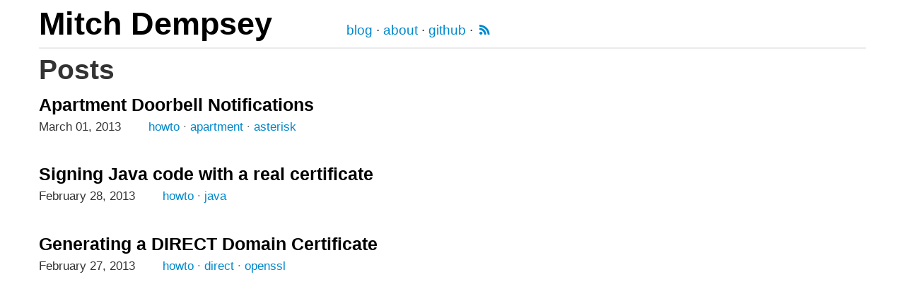

--- FILE ---
content_type: text/html; charset=utf-8
request_url: http://www.mitchdempsey.com/blog/
body_size: 1372
content:
<!doctype html>
<html lang="en">
<head>
  <meta charset="utf-8" />
  <title>Mitch Dempsey</title>
  <meta name="author" content="Mitch Dempsey" />

  <link rel="canonical" href="http://www.mitchdempsey.com/blog/index.html" />
  <link rel="alternate" type="application/rss+xml" href="http://feeds.feedburner.com/mitchdempsey" />

  <link href="//fonts.googleapis.com/css?family=Droid+Sans+Mono" rel="stylesheet" type="text/css">
  <link href='/assets/global-b13fa2641550cd3929a8ce2194510fbd.css' rel='stylesheet' type='text/css' />


  <link rel="apple-touch-icon" href="/apple-touch-icon-iphone.png" /> 
  <link rel="apple-touch-icon" sizes="72x72" href="/apple-touch-icon-ipad.png" /> 
  <link rel="apple-touch-icon" sizes="114x114" href="/apple-touch-icon-iphone4.png" />
  <link rel="apple-touch-icon" sizes="144x144" href="/apple-touch-icon-ipad3.png" />
  <link rel="shortcut icon" href="/favicon.ico" type="image/x-icon" />

  <meta property="og:site_name" content="Mitch Dempsey"/>
  <meta property="og:type" content="blog"/>
  

</head>
<body>
<!--[if lt IE 7]>
<p class="chromeframe">You are using an <strong>outdated</strong> browser. Please <a href="http://browsehappy.com/">upgrade your browser</a> or <a href="http://www.google.com/chromeframe/?redirect=true">activate Google Chrome Frame</a> to improve your experience.</p>
<![endif]-->

<div class="container">
  <nav>
    <a class="brand" href="/">Mitch Dempsey</a>
    <ul class="dot-sep">
      <li><a href="/blog/">blog</a></li>
      <li><a href="/about.html">about</a></li>
      <li><a href="https://github.com/webdestroya">github</a></li>
      <li><a href="http://feeds.feedburner.com/mitchdempsey"><i class="icon-rss"></i></a></li>
    </ul>

  </nav>
</div>

<div class="container">
<h1>Posts</h1>


  <section class="blog-post">
	<h3><a href="/blog/2013/03/apartment-doorbell-notifications.html">Apartment Doorbell Notifications</a></h3>
	<div class="info">
		<time datetime='2013-03-01'>March 01, 2013</time>
		<ul class="dot-sep">
			
	    <li><a href="/blog/tag/howto">howto</a></li>
	    
	    <li><a href="/blog/tag/apartment">apartment</a></li>
	    
	    <li><a href="/blog/tag/asterisk">asterisk</a></li>
	    
		</ul>
	</div>
</section>

  <section class="blog-post">
	<h3><a href="/blog/2013/02/code-signing.html">Signing Java code with a real certificate</a></h3>
	<div class="info">
		<time datetime='2013-02-28'>February 28, 2013</time>
		<ul class="dot-sep">
			
	    <li><a href="/blog/tag/howto">howto</a></li>
	    
	    <li><a href="/blog/tag/java">java</a></li>
	    
		</ul>
	</div>
</section>

  <section class="blog-post">
	<h3><a href="/blog/2013/02/generating-direct-domain-certificates.html">Generating a DIRECT Domain Certificate</a></h3>
	<div class="info">
		<time datetime='2013-02-27'>February 27, 2013</time>
		<ul class="dot-sep">
			
	    <li><a href="/blog/tag/howto">howto</a></li>
	    
	    <li><a href="/blog/tag/direct">direct</a></li>
	    
	    <li><a href="/blog/tag/openssl">openssl</a></li>
	    
		</ul>
	</div>
</section>




</div>



<script src="//ajax.googleapis.com/ajax/libs/jquery/1.9.1/jquery.min.js"></script>

<script src='/assets/global-2dbcbe63e145c6b34d7fc8fe45148874.js' type='text/javascript'></script>


<script>
    var _gaq=[['_setAccount','UA-18627936-1'],['_trackPageview']];
    (function(d,t){var g=d.createElement(t),s=d.getElementsByTagName(t)[0];
    g.src=('https:'==location.protocol?'//ssl':'//www')+'.google-analytics.com/ga.js';
    s.parentNode.insertBefore(g,s)}(document,'script'));
</script>
</body>
</html>


--- FILE ---
content_type: application/javascript; charset=utf-8
request_url: http://www.mitchdempsey.com/assets/global-2dbcbe63e145c6b34d7fc8fe45148874.js
body_size: 7661
content:
!function(b){b(function(){b.support.transition=function(){var c=function(){var e=document.createElement("bootstrap"),d={WebkitTransition:"webkitTransitionEnd",MozTransition:"transitionend",OTransition:"oTransitionEnd otransitionend",transition:"transitionend"},f;for(f in d){if(e.style[f]!==undefined){return d[f]}}}();return c&&{end:c}}()})}(window.jQuery),!function(e){var d=function(a,g){this.options=g,this.$element=e(a).delegate('[data-dismiss="modal"]',"click.dismiss.modal",e.proxy(this.hide,this)),this.options.remote&&this.$element.find(".modal-body").load(this.options.remote)};d.prototype={constructor:d,toggle:function(){return this[this.isShown?"hide":"show"]()},show:function(){var a=this,g=e.Event("show");this.$element.trigger(g);if(this.isShown||g.isDefaultPrevented()){return}this.isShown=!0,this.escape(),this.backdrop(function(){var b=e.support.transition&&a.$element.hasClass("fade");a.$element.parent().length||a.$element.appendTo(document.body),a.$element.show(),b&&a.$element[0].offsetWidth,a.$element.addClass("in").attr("aria-hidden",!1),a.enforceFocus(),b?a.$element.one(e.support.transition.end,function(){a.$element.focus().trigger("shown")}):a.$element.focus().trigger("shown")})},hide:function(a){a&&a.preventDefault();var g=this;a=e.Event("hide"),this.$element.trigger(a);if(!this.isShown||a.isDefaultPrevented()){return}this.isShown=!1,this.escape(),e(document).off("focusin.modal"),this.$element.removeClass("in").attr("aria-hidden",!0),e.support.transition&&this.$element.hasClass("fade")?this.hideWithTransition():this.hideModal()},enforceFocus:function(){var a=this;e(document).on("focusin.modal",function(b){a.$element[0]!==b.target&&!a.$element.has(b.target).length&&a.$element.focus()})},escape:function(){var b=this;this.isShown&&this.options.keyboard?this.$element.on("keyup.dismiss.modal",function(a){a.which==27&&b.hide()}):this.isShown||this.$element.off("keyup.dismiss.modal")},hideWithTransition:function(){var a=this,g=setTimeout(function(){a.$element.off(e.support.transition.end),a.hideModal()},500);this.$element.one(e.support.transition.end,function(){clearTimeout(g),a.hideModal()})},hideModal:function(){var b=this;this.$element.hide(),this.backdrop(function(){b.removeBackdrop(),b.$element.trigger("hidden")})},removeBackdrop:function(){this.$backdrop.remove(),this.$backdrop=null},backdrop:function(a){var i=this,h=this.$element.hasClass("fade")?"fade":"";if(this.isShown&&this.options.backdrop){var g=e.support.transition&&h;this.$backdrop=e('<div class="modal-backdrop '+h+'" />').appendTo(document.body),this.$backdrop.click(this.options.backdrop=="static"?e.proxy(this.$element[0].focus,this.$element[0]):e.proxy(this.hide,this)),g&&this.$backdrop[0].offsetWidth,this.$backdrop.addClass("in");if(!a){return}g?this.$backdrop.one(e.support.transition.end,a):a()}else{!this.isShown&&this.$backdrop?(this.$backdrop.removeClass("in"),e.support.transition&&this.$element.hasClass("fade")?this.$backdrop.one(e.support.transition.end,a):a()):a&&a()}}};var f=e.fn.modal;e.fn.modal=function(a){return this.each(function(){var g=e(this),c=g.data("modal"),b=e.extend({},e.fn.modal.defaults,g.data(),typeof a=="object"&&a);c||g.data("modal",c=new d(this,b)),typeof a=="string"?c[a]():b.show&&c.show()})},e.fn.modal.defaults={backdrop:!0,keyboard:!0,show:!0},e.fn.modal.Constructor=d,e.fn.modal.noConflict=function(){return e.fn.modal=f,this},e(document).on("click.modal.data-api",'[data-toggle="modal"]',function(a){var j=e(this),i=j.attr("href"),h=e(j.attr("data-target")||i&&i.replace(/.*(?=#[^\s]+$)/,"")),g=h.data("modal")?"toggle":e.extend({remote:!/#/.test(i)&&i},h.data(),j.data());a.preventDefault(),h.modal(g).one("hide",function(){j.focus()})})}(window.jQuery),!function(h){function k(){h(g).each(function(){j(h(this)).removeClass("open")})}function j(a){var f=a.attr("data-target"),e;f||(f=a.attr("href"),f=f&&/#/.test(f)&&f.replace(/.*(?=#[^\s]*$)/,"")),e=f&&h(f);if(!e||!e.length){e=a.parent()}return e}var g="[data-toggle=dropdown]",l=function(a){var d=h(a).on("click.dropdown.data-api",this.toggle);h("html").on("click.dropdown.data-api",function(){d.parent().removeClass("open")})};l.prototype={constructor:l,toggle:function(a){var m=h(this),e,d;if(m.is(".disabled, :disabled")){return}return e=j(m),d=e.hasClass("open"),k(),d||e.toggleClass("open"),m.focus(),!1},keydown:function(p){var o,n,m,e,b,a;if(!/(38|40|27)/.test(p.keyCode)){return}o=h(this),p.preventDefault(),p.stopPropagation();if(o.is(".disabled, :disabled")){return}e=j(o),b=e.hasClass("open");if(!b||b&&p.keyCode==27){return p.which==27&&e.find(g).focus(),o.click()}n=h("[role=menu] li:not(.divider):visible a",e);if(!n.length){return}a=n.index(n.filter(":focus")),p.keyCode==38&&a>0&&a--,p.keyCode==40&&a<n.length-1&&a++,~a||(a=0),n.eq(a).focus()}};var i=h.fn.dropdown;h.fn.dropdown=function(a){return this.each(function(){var c=h(this),b=c.data("dropdown");b||c.data("dropdown",b=new l(this)),typeof a=="string"&&b[a].call(c)})},h.fn.dropdown.Constructor=l,h.fn.dropdown.noConflict=function(){return h.fn.dropdown=i,this},h(document).on("click.dropdown.data-api",k).on("click.dropdown.data-api",".dropdown form",function(b){b.stopPropagation()}).on(".dropdown-menu",function(b){b.stopPropagation()}).on("click.dropdown.data-api",g,l.prototype.toggle).on("keydown.dropdown.data-api",g+", [role=menu]",l.prototype.keydown)}(window.jQuery),!function(e){function d(a,j){var i=e.proxy(this.process,this),h=e(a).is("body")?e(window):e(a),g;this.options=e.extend({},e.fn.scrollspy.defaults,j),this.$scrollElement=h.on("scroll.scroll-spy.data-api",i),this.selector=(this.options.target||(g=e(a).attr("href"))&&g.replace(/.*(?=#[^\s]+$)/,"")||"")+" .nav li > a",this.$body=e("body"),this.refresh(),this.process()}d.prototype={constructor:d,refresh:function(){var a=this,g;this.offsets=e([]),this.targets=e([]),g=this.$body.find(this.selector).map(function(){var i=e(this),h=i.data("target")||i.attr("href"),b=/^#\w/.test(h)&&e(h);return b&&b.length&&[[b.position().top+(!e.isWindow(a.$scrollElement.get(0))&&a.$scrollElement.scrollTop()),h]]||null}).sort(function(h,c){return h[0]-c[0]}).each(function(){a.offsets.push(this[0]),a.targets.push(this[1])})},process:function(){var i=this.$scrollElement.scrollTop()+this.options.offset,h=this.$scrollElement[0].scrollHeight||this.$body[0].scrollHeight,n=h-this.$scrollElement.height(),m=this.offsets,l=this.targets,k=this.activeTarget,j;if(i>=n){return k!=(j=l.last()[0])&&this.activate(j)}for(j=m.length;j--;){k!=l[j]&&i>=m[j]&&(!m[j+1]||i<=m[j+1])&&this.activate(l[j])}},activate:function(a){var h,g;this.activeTarget=a,e(this.selector).parent(".active").removeClass("active"),g=this.selector+'[data-target="'+a+'"],'+this.selector+'[href="'+a+'"]',h=e(g).parent("li").addClass("active"),h.parent(".dropdown-menu").length&&(h=h.closest("li.dropdown").addClass("active")),h.trigger("activate")}};var f=e.fn.scrollspy;e.fn.scrollspy=function(a){return this.each(function(){var g=e(this),c=g.data("scrollspy"),b=typeof a=="object"&&a;c||g.data("scrollspy",c=new d(this,b)),typeof a=="string"&&c[a]()})},e.fn.scrollspy.Constructor=d,e.fn.scrollspy.defaults={offset:10},e.fn.scrollspy.noConflict=function(){return e.fn.scrollspy=f,this},e(window).on("load",function(){e('[data-spy="scroll"]').each(function(){var a=e(this);a.scrollspy(a.data())})})}(window.jQuery),!function(e){var d=function(a){this.element=e(a)};d.prototype={constructor:d,show:function(){var a=this.element,l=a.closest("ul:not(.dropdown-menu)"),k=a.attr("data-target"),j,i,h;k||(k=a.attr("href"),k=k&&k.replace(/.*(?=#[^\s]*$)/,""));if(a.parent("li").hasClass("active")){return}j=l.find(".active:last a")[0],h=e.Event("show",{relatedTarget:j}),a.trigger(h);if(h.isDefaultPrevented()){return}i=e(k),this.activate(a.parent("li"),l),this.activate(i,i.parent(),function(){a.trigger({type:"shown",relatedTarget:j})})},activate:function(a,l,k){function h(){j.removeClass("active").find("> .dropdown-menu > .active").removeClass("active"),a.addClass("active"),i?(a[0].offsetWidth,a.addClass("in")):a.removeClass("fade"),a.parent(".dropdown-menu")&&a.closest("li.dropdown").addClass("active"),k&&k()}var j=l.find("> .active"),i=k&&e.support.transition&&j.hasClass("fade");i?j.one(e.support.transition.end,h):h(),j.removeClass("in")}};var f=e.fn.tab;e.fn.tab=function(a){return this.each(function(){var c=e(this),b=c.data("tab");b||c.data("tab",b=new d(this)),typeof a=="string"&&b[a]()})},e.fn.tab.Constructor=d,e.fn.tab.noConflict=function(){return e.fn.tab=f,this},e(document).on("click.tab.data-api",'[data-toggle="tab"], [data-toggle="pill"]',function(a){a.preventDefault(),e(this).tab("show")})}(window.jQuery),!function(e){var d=function(g,c){this.init("tooltip",g,c)};d.prototype={constructor:d,init:function(a,p,o){var n,m,l,k,j;this.type=a,this.$element=e(p),this.options=this.getOptions(o),this.enabled=!0,l=this.options.trigger.split(" ");for(j=l.length;j--;){k=l[j],k=="click"?this.$element.on("click."+this.type,this.options.selector,e.proxy(this.toggle,this)):k!="manual"&&(n=k=="hover"?"mouseenter":"focus",m=k=="hover"?"mouseleave":"blur",this.$element.on(n+"."+this.type,this.options.selector,e.proxy(this.enter,this)),this.$element.on(m+"."+this.type,this.options.selector,e.proxy(this.leave,this)))}this.options.selector?this._options=e.extend({},this.options,{trigger:"manual",selector:""}):this.fixTitle()},getOptions:function(a){return a=e.extend({},e.fn[this.type].defaults,this.$element.data(),a),a.delay&&typeof a.delay=="number"&&(a.delay={show:a.delay,hide:a.delay}),a},enter:function(a){var g=e(a.currentTarget)[this.type](this._options).data(this.type);if(!g.options.delay||!g.options.delay.show){return g.show()}clearTimeout(this.timeout),g.hoverState="in",this.timeout=setTimeout(function(){g.hoverState=="in"&&g.show()},g.options.delay.show)},leave:function(a){var g=e(a.currentTarget)[this.type](this._options).data(this.type);this.timeout&&clearTimeout(this.timeout);if(!g.options.delay||!g.options.delay.hide){return g.hide()}g.hoverState="out",this.timeout=setTimeout(function(){g.hoverState=="out"&&g.hide()},g.options.delay.hide)},show:function(){var a,n,m,l,k,j,i=e.Event("show");if(this.hasContent()&&this.enabled){this.$element.trigger(i);if(i.isDefaultPrevented()){return}a=this.tip(),this.setContent(),this.options.animation&&a.addClass("fade"),k=typeof this.options.placement=="function"?this.options.placement.call(this,a[0],this.$element[0]):this.options.placement,a.detach().css({top:0,left:0,display:"block"}),this.options.container?a.appendTo(this.options.container):a.insertAfter(this.$element),n=this.getPosition(),m=a[0].offsetWidth,l=a[0].offsetHeight;switch(k){case"bottom":j={top:n.top+n.height,left:n.left+n.width/2-m/2};break;case"top":j={top:n.top-l,left:n.left+n.width/2-m/2};break;case"left":j={top:n.top+n.height/2-l/2,left:n.left-m};break;case"right":j={top:n.top+n.height/2-l/2,left:n.left+n.width}}this.applyPlacement(j,k),this.$element.trigger("shown")}},applyPlacement:function(r,q){var p=this.tip(),o=p[0].offsetWidth,n=p[0].offsetHeight,m,l,k,j;p.offset(r).addClass(q).addClass("in"),m=p[0].offsetWidth,l=p[0].offsetHeight,q=="top"&&l!=n&&(r.top=r.top+n-l,j=!0),q=="bottom"||q=="top"?(k=0,r.left<0&&(k=r.left*-2,r.left=0,p.offset(r),m=p[0].offsetWidth,l=p[0].offsetHeight),this.replaceArrow(k-o+m,m,"left")):this.replaceArrow(l-n,l,"top"),j&&p.offset(r)},replaceArrow:function(h,g,i){this.arrow().css(i,h?50*(1-h/g)+"%":"")},setContent:function(){var g=this.tip(),c=this.getTitle();g.find(".tooltip-inner")[this.options.html?"html":"text"](c),g.removeClass("fade in top bottom left right")},hide:function(){function g(){var c=setTimeout(function(){i.off(e.support.transition.end).detach()},500);i.one(e.support.transition.end,function(){clearTimeout(c),i.detach()})}var a=this,i=this.tip(),h=e.Event("hide");this.$element.trigger(h);if(h.isDefaultPrevented()){return}return i.removeClass("in"),e.support.transition&&this.$tip.hasClass("fade")?g():i.detach(),this.$element.trigger("hidden"),this},fixTitle:function(){var b=this.$element;(b.attr("title")||typeof b.attr("data-original-title")!="string")&&b.attr("data-original-title",b.attr("title")||"").attr("title","")},hasContent:function(){return this.getTitle()},getPosition:function(){var a=this.$element[0];return e.extend({},typeof a.getBoundingClientRect=="function"?a.getBoundingClientRect():{width:a.offsetWidth,height:a.offsetHeight},this.$element.offset())},getTitle:function(){var h,g=this.$element,i=this.options;return h=g.attr("data-original-title")||(typeof i.title=="function"?i.title.call(g[0]):i.title),h},tip:function(){return this.$tip=this.$tip||e(this.options.template)},arrow:function(){return this.$arrow=this.$arrow||this.tip().find(".tooltip-arrow")},validate:function(){this.$element[0].parentNode||(this.hide(),this.$element=null,this.options=null)},enable:function(){this.enabled=!0},disable:function(){this.enabled=!1},toggleEnabled:function(){this.enabled=!this.enabled},toggle:function(a){var g=a?e(a.currentTarget)[this.type](this._options).data(this.type):this;g.tip().hasClass("in")?g.hide():g.show()},destroy:function(){this.hide().$element.off("."+this.type).removeData(this.type)}};var f=e.fn.tooltip;e.fn.tooltip=function(a){return this.each(function(){var g=e(this),c=g.data("tooltip"),b=typeof a=="object"&&a;c||g.data("tooltip",c=new d(this,b)),typeof a=="string"&&c[a]()})},e.fn.tooltip.Constructor=d,e.fn.tooltip.defaults={animation:!0,placement:"top",selector:!1,template:'<div class="tooltip"><div class="tooltip-arrow"></div><div class="tooltip-inner"></div></div>',trigger:"hover focus",title:"",delay:0,html:!1,container:!1},e.fn.tooltip.noConflict=function(){return e.fn.tooltip=f,this}}(window.jQuery),!function(e){var d=function(g,c){this.init("popover",g,c)};d.prototype=e.extend({},e.fn.tooltip.Constructor.prototype,{constructor:d,setContent:function(){var h=this.tip(),g=this.getTitle(),i=this.getContent();h.find(".popover-title")[this.options.html?"html":"text"](g),h.find(".popover-content")[this.options.html?"html":"text"](i),h.removeClass("fade top bottom left right in")},hasContent:function(){return this.getTitle()||this.getContent()},getContent:function(){var h,g=this.$element,i=this.options;return h=(typeof i.content=="function"?i.content.call(g[0]):i.content)||g.attr("data-content"),h},tip:function(){return this.$tip||(this.$tip=e(this.options.template)),this.$tip},destroy:function(){this.hide().$element.off("."+this.type).removeData(this.type)}});var f=e.fn.popover;e.fn.popover=function(a){return this.each(function(){var g=e(this),c=g.data("popover"),b=typeof a=="object"&&a;c||g.data("popover",c=new d(this,b)),typeof a=="string"&&c[a]()})},e.fn.popover.Constructor=d,e.fn.popover.defaults=e.extend({},e.fn.tooltip.defaults,{placement:"right",trigger:"click",content:"",template:'<div class="popover"><div class="arrow"></div><h3 class="popover-title"></h3><div class="popover-content"></div></div>'}),e.fn.popover.noConflict=function(){return e.fn.popover=f,this}}(window.jQuery),!function(e){var d=function(a,g){this.options=e.extend({},e.fn.affix.defaults,g),this.$window=e(window).on("scroll.affix.data-api",e.proxy(this.checkPosition,this)).on("click.affix.data-api",e.proxy(function(){setTimeout(e.proxy(this.checkPosition,this),1)},this)),this.$element=e(a),this.checkPosition()};d.prototype.checkPosition=function(){if(!this.$element.is(":visible")){return}var a=e(document).height(),p=this.$window.scrollTop(),o=this.$element.offset(),n=this.options.offset,m=n.bottom,l=n.top,k="affix affix-top affix-bottom",j;typeof n!="object"&&(m=l=n),typeof l=="function"&&(l=n.top()),typeof m=="function"&&(m=n.bottom()),j=this.unpin!=null&&p+this.unpin<=o.top?!1:m!=null&&o.top+this.$element.height()>=a-m?"bottom":l!=null&&p<=l?"top":!1;if(this.affixed===j){return}this.affixed=j,this.unpin=j=="bottom"?o.top-p:null,this.$element.removeClass(k).addClass("affix"+(j?"-"+j:""))};var f=e.fn.affix;e.fn.affix=function(a){return this.each(function(){var g=e(this),c=g.data("affix"),b=typeof a=="object"&&a;c||g.data("affix",c=new d(this,b)),typeof a=="string"&&c[a]()})},e.fn.affix.Constructor=d,e.fn.affix.defaults={offset:0},e.fn.affix.noConflict=function(){return e.fn.affix=f,this},e(window).on("load",function(){e('[data-spy="affix"]').each(function(){var a=e(this),g=a.data();g.offset=g.offset||{},g.offsetBottom&&(g.offset.bottom=g.offsetBottom),g.offsetTop&&(g.offset.top=g.offsetTop),a.affix(g)})})}(window.jQuery),!function(f){var e='[data-dismiss="alert"]',h=function(a){f(a).on("click",e,this.close)};h.prototype.close=function(a){function i(){j.trigger("closed").remove()}var l=f(this),k=l.attr("data-target"),j;k||(k=l.attr("href"),k=k&&k.replace(/.*(?=#[^\s]*$)/,"")),j=f(k),a&&a.preventDefault(),j.length||(j=l.hasClass("alert")?l:l.parent()),j.trigger(a=f.Event("close"));if(a.isDefaultPrevented()){return}j.removeClass("in"),f.support.transition&&j.hasClass("fade")?j.on(f.support.transition.end,i):i()};var g=f.fn.alert;f.fn.alert=function(a){return this.each(function(){var c=f(this),b=c.data("alert");b||c.data("alert",b=new h(this)),typeof a=="string"&&b[a].call(c)})},f.fn.alert.Constructor=h,f.fn.alert.noConflict=function(){return f.fn.alert=g,this},f(document).on("click.alert.data-api",e,h.prototype.close)}(window.jQuery),!function(e){var d=function(a,g){this.$element=e(a),this.options=e.extend({},e.fn.button.defaults,g)};d.prototype.setState=function(h){var g="disabled",k=this.$element,j=k.data(),i=k.is("input")?"val":"html";h+="Text",j.resetText||k.data("resetText",k[i]()),k[i](j[h]||this.options[h]),setTimeout(function(){h=="loadingText"?k.addClass(g).attr(g,g):k.removeClass(g).removeAttr(g)},0)},d.prototype.toggle=function(){var b=this.$element.closest('[data-toggle="buttons-radio"]');b&&b.find(".active").removeClass("active"),this.$element.toggleClass("active")};var f=e.fn.button;e.fn.button=function(a){return this.each(function(){var g=e(this),c=g.data("button"),b=typeof a=="object"&&a;c||g.data("button",c=new d(this,b)),a=="toggle"?c.toggle():a&&c.setState(a)})},e.fn.button.defaults={loadingText:"loading..."},e.fn.button.Constructor=d,e.fn.button.noConflict=function(){return e.fn.button=f,this},e(document).on("click.button.data-api","[data-toggle^=button]",function(a){var g=e(a.target);g.hasClass("btn")||(g=g.closest(".btn")),g.button("toggle")})}(window.jQuery),!function(e){var d=function(a,g){this.$element=e(a),this.options=e.extend({},e.fn.collapse.defaults,g),this.options.parent&&(this.$parent=e(this.options.parent)),this.options.toggle&&this.toggle()};d.prototype={constructor:d,dimension:function(){var b=this.$element.hasClass("width");return b?"width":"height"},show:function(){var a,i,h,g;if(this.transitioning||this.$element.hasClass("in")){return}a=this.dimension(),i=e.camelCase(["scroll",a].join("-")),h=this.$parent&&this.$parent.find("> .accordion-group > .in");if(h&&h.length){g=h.data("collapse");if(g&&g.transitioning){return}h.collapse("hide"),g||h.data("collapse",null)}this.$element[a](0),this.transition("addClass",e.Event("show"),"shown"),e.support.transition&&this.$element[a](this.$element[0][i])},hide:function(){var a;if(this.transitioning||!this.$element.hasClass("in")){return}a=this.dimension(),this.reset(this.$element[a]()),this.transition("removeClass",e.Event("hide"),"hidden"),this.$element[a](0)},reset:function(g){var c=this.dimension();return this.$element.removeClass("collapse")[c](g||"auto")[0].offsetWidth,this.$element[g!==null?"addClass":"removeClass"]("collapse"),this},transition:function(a,j,i){var h=this,g=function(){j.type=="show"&&h.reset(),h.transitioning=0,h.$element.trigger(i)};this.$element.trigger(j);if(j.isDefaultPrevented()){return}this.transitioning=1,this.$element[a]("in"),e.support.transition&&this.$element.hasClass("collapse")?this.$element.one(e.support.transition.end,g):g()},toggle:function(){this[this.$element.hasClass("in")?"hide":"show"]()}};var f=e.fn.collapse;e.fn.collapse=function(a){return this.each(function(){var g=e(this),c=g.data("collapse"),b=e.extend({},e.fn.collapse.defaults,g.data(),typeof a=="object"&&a);c||g.data("collapse",c=new d(this,b)),typeof a=="string"&&c[a]()})},e.fn.collapse.defaults={toggle:!0},e.fn.collapse.Constructor=d,e.fn.collapse.noConflict=function(){return e.fn.collapse=f,this},e(document).on("click.collapse.data-api","[data-toggle=collapse]",function(a){var j=e(this),i,h=j.attr("data-target")||a.preventDefault()||(i=j.attr("href"))&&i.replace(/.*(?=#[^\s]+$)/,""),g=e(h).data("collapse")?"toggle":j.data();j[e(h).hasClass("in")?"addClass":"removeClass"]("collapsed"),e(h).collapse(g)})}(window.jQuery),!function(e){var d=function(a,g){this.$element=e(a),this.$indicators=this.$element.find(".carousel-indicators"),this.options=g,this.options.pause=="hover"&&this.$element.on("mouseenter",e.proxy(this.pause,this)).on("mouseleave",e.proxy(this.cycle,this))};d.prototype={cycle:function(a){return a||(this.paused=!1),this.interval&&clearInterval(this.interval),this.options.interval&&!this.paused&&(this.interval=setInterval(e.proxy(this.next,this),this.options.interval)),this},getActiveIndex:function(){return this.$active=this.$element.find(".item.active"),this.$items=this.$active.parent().children(),this.$items.index(this.$active)},to:function(a){var h=this.getActiveIndex(),g=this;if(a>this.$items.length-1||a<0){return}return this.sliding?this.$element.one("slid",function(){g.to(a)}):h==a?this.pause().cycle():this.slide(a>h?"next":"prev",e(this.$items[a]))},pause:function(a){return a||(this.paused=!0),this.$element.find(".next, .prev").length&&e.support.transition.end&&(this.$element.trigger(e.support.transition.end),this.cycle()),clearInterval(this.interval),this.interval=null,this},next:function(){if(this.sliding){return}return this.slide("next")},prev:function(){if(this.sliding){return}return this.slide("prev")},slide:function(r,q){var p=this.$element.find(".item.active"),o=q||p[r](),n=this.interval,m=r=="next"?"left":"right",l=r=="next"?"first":"last",k=this,a;this.sliding=!0,n&&this.pause(),o=o.length?o:this.$element.find(".item")[l](),a=e.Event("slide",{relatedTarget:o[0],direction:m});if(o.hasClass("active")){return}this.$indicators.length&&(this.$indicators.find(".active").removeClass("active"),this.$element.one("slid",function(){var c=e(k.$indicators.children()[k.getActiveIndex()]);c&&c.addClass("active")}));if(e.support.transition&&this.$element.hasClass("slide")){this.$element.trigger(a);if(a.isDefaultPrevented()){return}o.addClass(r),o[0].offsetWidth,p.addClass(m),o.addClass(m),this.$element.one(e.support.transition.end,function(){o.removeClass([r,m].join(" ")).addClass("active"),p.removeClass(["active",m].join(" ")),k.sliding=!1,setTimeout(function(){k.$element.trigger("slid")},0)})}else{this.$element.trigger(a);if(a.isDefaultPrevented()){return}p.removeClass("active"),o.addClass("active"),this.sliding=!1,this.$element.trigger("slid")}return n&&this.cycle(),this}};var f=e.fn.carousel;e.fn.carousel=function(a){return this.each(function(){var i=e(this),h=i.data("carousel"),c=e.extend({},e.fn.carousel.defaults,typeof a=="object"&&a),b=typeof a=="string"?a:c.slide;h||i.data("carousel",h=new d(this,c)),typeof a=="number"?h.to(a):b?h[b]():c.interval&&h.pause().cycle()})},e.fn.carousel.defaults={interval:5000,pause:"hover"},e.fn.carousel.Constructor=d,e.fn.carousel.noConflict=function(){return e.fn.carousel=f,this},e(document).on("click.carousel.data-api","[data-slide], [data-slide-to]",function(a){var l=e(this),k,j=e(l.attr("data-target")||(k=l.attr("href"))&&k.replace(/.*(?=#[^\s]+$)/,"")),i=e.extend({},j.data(),l.data()),h;j.carousel(i),(h=l.attr("data-slide-to"))&&j.data("carousel").pause().to(h).cycle(),a.preventDefault()})}(window.jQuery),!function(e){var d=function(a,g){this.$element=e(a),this.options=e.extend({},e.fn.typeahead.defaults,g),this.matcher=this.options.matcher||this.matcher,this.sorter=this.options.sorter||this.sorter,this.highlighter=this.options.highlighter||this.highlighter,this.updater=this.options.updater||this.updater,this.source=this.options.source,this.$menu=e(this.options.menu),this.shown=!1,this.listen()};d.prototype={constructor:d,select:function(){var b=this.$menu.find(".active").attr("data-value");return this.$element.val(this.updater(b)).change(),this.hide()},updater:function(b){return b},show:function(){var a=e.extend({},this.$element.position(),{height:this.$element[0].offsetHeight});return this.$menu.insertAfter(this.$element).css({top:a.top+a.height,left:a.left}).show(),this.shown=!0,this},hide:function(){return this.$menu.hide(),this.shown=!1,this},lookup:function(a){var g;return this.query=this.$element.val(),!this.query||this.query.length<this.options.minLength?this.shown?this.hide():this:(g=e.isFunction(this.source)?this.source(this.query,e.proxy(this.process,this)):this.source,g?this.process(g):this)},process:function(a){var g=this;return a=e.grep(a,function(b){return g.matcher(b)}),a=this.sorter(a),a.length?this.render(a.slice(0,this.options.items)).show():this.shown?this.hide():this},matcher:function(b){return ~b.toLowerCase().indexOf(this.query.toLowerCase())},sorter:function(h){var g=[],k=[],j=[],i;while(i=h.shift()){i.toLowerCase().indexOf(this.query.toLowerCase())?~i.indexOf(this.query)?k.push(i):j.push(i):g.push(i)}return g.concat(k,j)},highlighter:function(g){var c=this.query.replace(/[\-\[\]{}()*+?.,\\\^$|#\s]/g,"\\$&");return g.replace(new RegExp("("+c+")","ig"),function(i,h){return"<strong>"+h+"</strong>"})},render:function(a){var g=this;return a=e(a).map(function(c,h){return c=e(g.options.item).attr("data-value",h),c.find("a").html(g.highlighter(h)),c[0]}),a.first().addClass("active"),this.$menu.html(a),this},next:function(a){var h=this.$menu.find(".active").removeClass("active"),g=h.next();g.length||(g=e(this.$menu.find("li")[0])),g.addClass("active")},prev:function(h){var g=this.$menu.find(".active").removeClass("active"),i=g.prev();i.length||(i=this.$menu.find("li").last()),i.addClass("active")},listen:function(){this.$element.on("focus",e.proxy(this.focus,this)).on("blur",e.proxy(this.blur,this)).on("keypress",e.proxy(this.keypress,this)).on("keyup",e.proxy(this.keyup,this)),this.eventSupported("keydown")&&this.$element.on("keydown",e.proxy(this.keydown,this)),this.$menu.on("click",e.proxy(this.click,this)).on("mouseenter","li",e.proxy(this.mouseenter,this)).on("mouseleave","li",e.proxy(this.mouseleave,this))},eventSupported:function(g){var c=g in this.$element;return c||(this.$element.setAttribute(g,"return;"),c=typeof this.$element[g]=="function"),c},move:function(b){if(!this.shown){return}switch(b.keyCode){case 9:case 13:case 27:b.preventDefault();break;case 38:b.preventDefault(),this.prev();break;case 40:b.preventDefault(),this.next()}b.stopPropagation()},keydown:function(a){this.suppressKeyPressRepeat=~e.inArray(a.keyCode,[40,38,9,13,27]),this.move(a)},keypress:function(b){if(this.suppressKeyPressRepeat){return}this.move(b)},keyup:function(b){switch(b.keyCode){case 40:case 38:case 16:case 17:case 18:break;case 9:case 13:if(!this.shown){return}this.select();break;case 27:if(!this.shown){return}this.hide();break;default:this.lookup()}b.stopPropagation(),b.preventDefault()},focus:function(b){this.focused=!0},blur:function(b){this.focused=!1,!this.mousedover&&this.shown&&this.hide()},click:function(b){b.stopPropagation(),b.preventDefault(),this.select(),this.$element.focus()},mouseenter:function(a){this.mousedover=!0,this.$menu.find(".active").removeClass("active"),e(a.currentTarget).addClass("active")},mouseleave:function(b){this.mousedover=!1,!this.focused&&this.shown&&this.hide()}};var f=e.fn.typeahead;e.fn.typeahead=function(a){return this.each(function(){var g=e(this),c=g.data("typeahead"),b=typeof a=="object"&&a;c||g.data("typeahead",c=new d(this,b)),typeof a=="string"&&c[a]()})},e.fn.typeahead.defaults={source:[],items:8,menu:'<ul class="typeahead dropdown-menu"></ul>',item:'<li><a href="#"></a></li>',minLength:1},e.fn.typeahead.Constructor=d,e.fn.typeahead.noConflict=function(){return e.fn.typeahead=f,this},e(document).on("focus.typeahead.data-api",'[data-provide="typeahead"]',function(a){var g=e(this);if(g.data("typeahead")){return}g.typeahead(g.data())})}(window.jQuery);